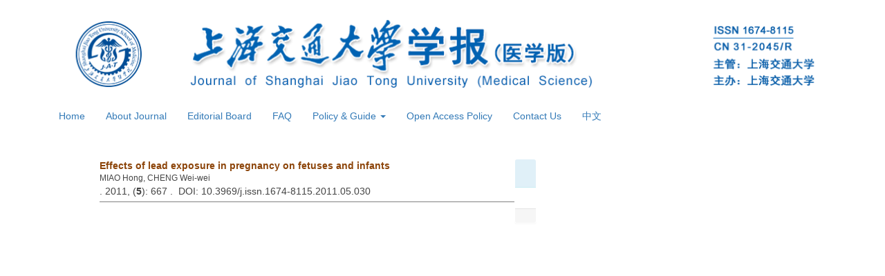

--- FILE ---
content_type: text/html;charset=UTF-8
request_url: https://xuebao.shsmu.edu.cn/EN/lexeme/showArticleByLexeme.do?articleID=9103
body_size: 15238
content:







<!DOCTYPE html PUBLIC "-//W3C//DTD XHTML 1.0 Transitional//EN" "http://www.w3.org/TR/xhtml1/DTD/xhtml1-transitional.dtd">
<html>
<head>
<title>孕期铅暴露对胎儿及婴幼儿的影响</title>
<meta http-equiv=Content-Type content="text/html; charset=UTF-8"/>

<!-- develop 必引内容，里面是开发维护的js、css等，不可删除，不可改动 -->






<link href="/js/bootstrap/css/bootstrap.min.css" rel="stylesheet">
<link rel="stylesheet" href="/develop/static/common/css/css.css">
<link rel="stylesheet" href="/js/jqpagination/jqpagination.css" />
<script src="/js/jquery/jquery.min.js"></script>
<script src="/js/bootstrap/js/bootstrap.min.js"></script>
<script type="text/javascript" src="/js/jquery/jquery.qrcode.min.js"></script>
<script src="/develop/static/common/js/common_en.js"></script>
<script src="/develop/static/common/js/component_en.js"></script>
<script language="javascript" src="/js/store.js"></script>
<script language="javascript" src="/develop/static/common/js/download_en.js"></script>
<script language="javascript" src="/js/My97DatePicker/WdatePicker.js"></script>
<script language="javascript" src="/develop/static/common/js/xss/xss.js"></script>
<link rel="stylesheet" href="/develop/static/common/bootstrap/js/font-awesome.min.css">
<script language="javascript" src="/develop/static/common/js/xss/mag-xss.js"></script>

<script>
	$(document).ready(function(){
		$("title").text($("title").text().replace(/<\/?[^>]*>/g,""));
	});
</script>


<script type="text/javascript" src="/js/d3/d3.v3.js"></script>
<link rel="stylesheet" href="https://apps.bdimg.com/libs/jqueryui/1.10.4/css/jquery-ui.min.css">
<script src="https://apps.bdimg.com/libs/jqueryui/1.10.4/jquery-ui.min.js"></script>
<meta content="MSHTML 6.00.2900.3157" name=GENERATOR/>

<script type="text/javascript">
window.mag_msg={};
window.mag_msg.lexemeCnctst_layer_title="Entry";
</script>

<style type="text/css">
.node {
stroke: #fff;
stroke-width: 1.5px;
cursor:pointer;
}
.nodetext {
fill: #000;
font-size:12px;
cursor:pointer;
pointer-events:none;
}

text {
  font: 10px sans-serif;
}

#nodeinfo {
    right: 5px;
    top: 58px;
    max-width: 400px;
    opacity: .8;
}

.panel-info {
    border-color: #bce8f1;
}

.panel {
    margin-bottom: 20px;
    background-color: #fff;
    border: 1px solid transparent;
    border-radius: 4px;
    -webkit-box-shadow: 0 1px 1px rgba(0,0,0,.05);
    box-shadow: 0 1px 1px rgba(0,0,0,.05);
}

.panel-info>.panel-heading {
    color: #31708f;
    background-color: #d9edf7;
    border-color: #bce8f1;
}
.panel-heading {
    padding: 10px 15px;
    border-bottom: 1px solid transparent;
    border-top-left-radius: 3px;
    border-top-right-radius: 3px;
}
button.close {
    -webkit-appearance: none;
    padding: 0;
    cursor: pointer;
    background: 0 0;
    border: 0;
}
.close {
    float: right;
    font-size: 21px;
    font-weight: 700;
    line-height: 1;
    color: #000;
    text-shadow: 0 1px 0 #fff;
    filter: alpha(opacity=20);
    opacity: .2;
}
button, input, select, textarea {
    font-family: inherit;
    font-size: inherit;
    line-height: inherit;
}
button, html input[type=button], input[type=reset], input[type=submit] {
    -webkit-appearance: button;
    cursor: pointer;
}
button, select {
    text-transform: none;
}
button {
    overflow: visible;
}
button, input, optgroup, select, textarea {
    margin: 0;
    font: inherit;
    color: inherit;
}

.h2, h2 {
    font-size: 30px;
}
.h1, .h2, .h3, h1, h2, h3 {
    margin-top: 20px;
    margin-bottom: 10px;
}
.h1, .h2, .h3, .h4, .h5, .h6, h1, h2, h3, h4, h5, h6 {
    font-family: inherit;
    font-weight: 500;
    line-height: 1.1;
    color: inherit;
}
.h4, h4 {
    font-size: 18px;
}
.h4, .h5, .h6, h4, h5, h6 {
    margin-top: 10px;
    margin-bottom: 10px;
}
.panel-body {
    padding: 15px;
}
.panel-footer {
    padding: 10px 15px;
    background-color: #f5f5f5;
    border-top: 1px solid #ddd;
    border-bottom-right-radius: 3px;
    border-bottom-left-radius: 3px;
}
* {
    -webkit-box-sizing: border-box;
    -moz-box-sizing: border-box;
    box-sizing: border-box;
}
.link {
  stroke: #999;
  stroke-opacity: .6;
}


.mag-word{
	cursor: pointer;
	color: #990000;
}
.current-word{
	color: red;
	font-weight:bold;
}

</style>
<script> 
   var n=30;
   var sum=100;
   var xs=350;
  $(function() {
	 
  });
  </script>
<script type="text/javascript">
function load(){
var width = 600;
var height = 650;
//取得20个颜色的序列
var color = d3.scale.category20();
//定义画布
var svg = d3.select("#svg_div").append("svg")
.attr("width", width)
.attr("height", height)
.attr("id", "showId");
//定义力学结构
var force = d3.layout.force()
.charge(-250)
.linkDistance(350)
.size([width, height]);
//读取数据
 $.getJSON($("#journal_qiKanWangZhi").val()+'/CN/lexeme/readArticleByLexeme.do?articleID='+$("#article_id").val()+"&lexemeCnctstId="+$("#selectedlexemeCnctstId").val(),null,function(graph){
 if(graph && graph.nodes && graph.nodes.length && graph.nodes.length>0){
	showInfo(graph.nodes[0]);
 }
	force
.nodes(graph.nodes)
.links(graph.links)
.start();
//定义连线
var link = svg.selectAll(".link")
.data(graph.links)
.enter()
.append("line")
.attr("class", "link")
.attr("stroke","#09F")
.attr("stroke-opacity","0.4")
.style("stroke-width",1);
//定义节点标记
var node = svg.selectAll(".node")
.data(graph.nodes)
.enter()
.append("g").on("click",function(d){showInfo(d)})
//.call(force.drag);
//节点圆形标记
node.append("circle")
.attr("class", "node")
.attr("r",function(d){
	var size=d.size;
	if(size>5){
		size=5;
		};
	return 15+size*3;
	})
.style("fill", function(d) { return color(d.group); });
//标记鼠标悬停的标签
node.append("title")
.text(function(d) { 
		var name=d.name_en;
		if($.trim(name)==''){
			name=d.name_cn;
		}
		return d.fullParentStrEn+"_"+name; 
	});
//节点上显示的姓名
node.append("text")
.attr("dy", ".3em")
.attr("class","nodetext")
.style("text-anchor", "middle")
.text(function(d) { 
		var name=d.name_en;
		if($.trim(name)==''){
			name=d.name_cn;
		}
		return name; 
	});
//开始力学动作
force.on("tick", function() {
link.attr("x1", function(d) { return d.source.x; })
.attr("y1", function(d) { return d.source.y; })
.attr("x2", function(d) { return d.target.x; })
.attr("y2", function(d) { return d.target.y; });
node.attr("transform", function(d){ return "translate("+d.x+"," + d.y + ")";});
});

   });


}
 function showInfo(d){
	 var dialog = $('#nodeinfo');
	var desc = '';
	
	var name=d.name_en;
	if($.trim(name)==''){
		name=d.name_cn;
	}
	dialog.find('.panel-heading h2').html(name);
	
	
	desc += '<p><font color="blue">View in article</font></p>';
	var text = d.sentences_list.forEach(function(child) { 
		desc += '<p>' + child.text + '</p>';
	})
	dialog.find('.panel-body').html(desc);
	dialog.show();
 }
 
 function showCnctst(id){
	 mag_layer({
		 title:window.mag_msg.lexemeCnctst_layer_title,
		 src:$("#journal_qiKanWangZhi").val()+"/EN/lexeme/showCnctstOnRich.do?articleId="+$("#article_id").val()+"&cnctst_id="+id,
	 });
 }
 
 function gotoLexemeCnctstCategory(id){
	 if(id){
		 window.location="showArticleByLexeme.do?articleID="+$("#article_id").val()+"&lexemeCnctstId="+id;
	 }else{
		 window.location="showArticleByLexeme.do?articleID="+$("#article_id").val();
	 }
 }
 
 $(document).ready(function(){
	 load();
 });


</script>
<!-- develop end -->

</head>
<body>

<!-- develop 必引内容，不可删除，不可改动 -->





			
<input type="hidden" id="mag-common-contextPath" value=""/>

<div id="mag-component-store-div" style="display:none;"></div>

<!-- 模态框（Modal） -->
<div class="modal fade" id="magModal" tabindex="-1" role="dialog" data-keyboard=false data-backdrop='static' aria-labelledby="magModalLabel" aria-hidden="true">
	<div class="modal-dialog">
		<div class="modal-content">
			<div class="modal-header">
				<button buttonGroup="0" type="button" class="close" aria-hidden="true" onclick="mag_layer_close();">
					&times;
				</button>
				<h4 class="modal-title" id="magModalLabel">
					模态框（Modal）标题
				</h4>
			</div>
			<div class="modal-body" id="mag-modal-body" style="overflow:auto;">
				在这里添加一些文本
			</div>
			<div id="mag-layer-button-div" class="modal-footer">
				<button buttonGroup="1" type="button" class="btn btn-default" onclick="mag_layer_close();">Close
				</button>
				<button buttonGroup="2" type="button" class="btn btn-default" onclick="mag_layer_close();">Close
				</button>
				<button buttonGroup="2" type="button" class="btn btn-primary" onclick="mag_submit()" id="mag_layer_submit_button_2">
					Submit
				</button>
				<button buttonGroup="3" type="button" class="btn btn-default" onclick="mag_layer_close();">Cancel
				</button>
				<button buttonGroup="3" type="button" class="btn btn-primary" onclick="mag_submit()" id="mag_layer_submit_button_3">
					Confirm
				</button>
				
			</div>
		</div><!-- /.modal-content -->
	</div><!-- /.modal -->
</div>

<div id="magModal_2" style="display:none;position:fixed;left:0px;top:0px;right:0px;bottom:0px;z-index:1060">
	<div class="modal-dialog" style="margin-top:60px;">
		<div class="modal-content">
			<div class="modal-header">
				<button buttonGroup="0" type="button" id="mag-madal-close_bt_2"  class="close"  aria-hidden="true" onclick="mag_layer_close_2();">
					&times;
				</button>
				<h4 class="modal-title" id="magModalLabel_2">
					模态框（Modal）标题
				</h4>
			</div>
			<div id="modal-body_2" class="modal-body"></div>
		</div>
	</div>
</div>

<!-- 模态框-Tab -->
<div class="modal fade" id="magTabModal" tabindex="-1" role="dialog" data-keyboard=false data-backdrop='static' aria-labelledby="magTabModalLabel" aria-hidden="true">
	<div class="modal-dialog">
		<div class="modal-content">
			<div class="modal-header" style="border-bottom:0px;padding:15px 0px;">
				<button type="button" class="close" data-dismiss="modal" aria-hidden="true" style="padding-right:15px;">
					&times;
				</button>
				
<ul id="magTab" class="nav nav-tabs">

</ul>
			</div>
			<div class="modal-body">
				
<div id="magTabContent" class="tab-content">

</div>
			</div>
			<div id="mag-tablayer-button-div" class="modal-footer">
				
			</div>
			
		</div><!-- /.modal-content -->
	</div><!-- /.modal -->
</div>


		

<input type="hidden" id="journal_qiKanWangZhi" value="https://xuebao.shsmu.edu.cn" />
<input type="hidden" id="article_id" value="9103" />
<input type="hidden" id="selectedlexemeCnctstId" value=""/>
<!-- develop end -->

<!--头部--> 
<!--头部-->
<header class="banner1">
<div class="container">
<div class="row">
    <div class="col-md-12 col-xs-12 logo">
      <h1><img src="https://xuebao.shsmu.edu.cn/images/1674-8115/images/logo.png" class="img-responsive" data-bd-imgshare-binded="1"></h1>
    </div>
</div>
</div>
</header>
<div class="navbar site-nav site-nav-en whitebg">
<div class="container">
<div class="row">
    <div class="navbar-header">
      <button class="navbar-toggle collapsed" type="button" data-toggle="collapse" data-target=".navbar-collapse"> <span class="sr-only">导航切换</span> <span class="icon-bar"></span> <span class="icon-bar"></span> <span class="icon-bar"></span> </button>
      <a class="navbar-brand visible-xs" href="https://xuebao.shsmu.edu.cn"></a> </div>
    <div class="navbar-collapse collapse" role="navigation">
      <ul class="nav navbar-nav">
        <li><a href="https://xuebao.shsmu.edu.cn/EN/1674-8115/home.shtml">Home</a></li>
        <li><a href="https://xuebao.shsmu.edu.cn/EN/column/column1.shtml">About Journal</a></li>
		<li><a href="https://xuebao.shsmu.edu.cn/EN/column/column3.shtml">Editorial Board</a></li>
		<li><a href="https://xuebao.shsmu.edu.cn/EN/column/column17.shtml">FAQ</a></li>        
		<li role="presentation" class="dropdown"> 
		  	<a href="#" class="dropdown-toggle" data-toggle="dropdown" aria-expanded="false">Policy & Guide <b class="caret"></b></a>
			  	<ul class="dropdown-menu site-nav">
				<li><a href="https://xuebao.shsmu.edu.cn/EN/column/column6.shtml">Guide for Authors</a></li>
				<li><a href="https://xuebao.shsmu.edu.cn/EN/column/column16.shtml">Ethics</a></li>
				<li><a href="https://xuebao.shsmu.edu.cn/EN/column/column19.shtml">Peer Review & Editing</a></li>
				<li><a href="https://xuebao.shsmu.edu.cn/EN/column/column20.shtml">Copyright & Archive</a></li>
				<li><a href="https://xuebao.shsmu.edu.cn/EN/column/column21.shtml">GenAI Policy</a></li>
				</ul>
		</li>
		<li><a href="https://xuebao.shsmu.edu.cn/EN/column/column8.shtml">Open Access Policy</a></li>
		<li><a href="https://xuebao.shsmu.edu.cn/EN/column/column12.shtml">Contact Us</a></li>
		<li><a href="https://xuebao.shsmu.edu.cn/CN/1674-8115/home.shtml">中文</a></li>
      </ul>
    </div>
    </div>
  </div>
</div>
<div class="container whitebg" style="height: 16px"></div>
<!--头部end-->
<script src='http://tongji.journalreport.cn/mstatistics.service.js' ></script><script>recordAdd('5b6c884a94b74d04b79fea03892acc23')</script>


<!--中间--> 		
<table border=0 cellspacing=0 cellpadding=0 width=1002 align=center>
	<tr>
		<td align="left" valign="top" bgcolor="#FFFFFF">
		
		<table>
		<tr>
			<td valign=top style="padding-left:5px;">
<div style="width:600px;border-bottom:1px solid gray;padding-bottom:5px;">
	<a href="https://xuebao.shsmu.edu.cn/EN/10.3969/j.issn.1674-8115.2011.05.030" class="txt_biaoti">
		Effects of lead exposure in pregnancy on fetuses and infants
	</a>
	<div class="authorList">
		<span class="abs_zuozhe">MIAO Hong, CHENG Wei-wei</span>
	</div>
	<span class="abs_njq">
	
	. 
	
	2011, (<strong>5</strong>):&nbsp;667
	
	
	.&nbsp;
	
	DOI: 10.3969/j.issn.1674-8115.2011.05.030
	
	</span>
</div>

<div id="svg_div"></div>			
			</td>
			<td valign=top>
<div id="nodeinfo" class="panel panel-info">
  <div class="panel-heading"><h2></h2></div>
  <div class="panel-body"></div>
  <div class="panel-footer"></div>
</div>			
			</td>
		</tr>
	</table>
			
		</td>
	</tr>
</table>

<!--底部-->
<footer class="text-center footer">
<div class="container">
<div class="row">
<div class="banquan">
Website Copyright &copy; Editorial office of Journal of Shanghai Jiao Tong University (Medical Science)<br>
Tel: 021-63846590　E-mail: xuebao@shsmu.edu.cn<br></div>
</footer>
</div>
</div>

<!--返回顶部-->
<div class="top_web" id="backtop" style="display:block;"> <span class="glyphicon glyphicon-chevron-up" aria-hidden="true" ></span> </div>
<script src="https://xuebao.shsmu.edu.cn/images/1674-8115/js/backtop.js"></script>
<!--返回顶部end-->



</body>

</HTML>
